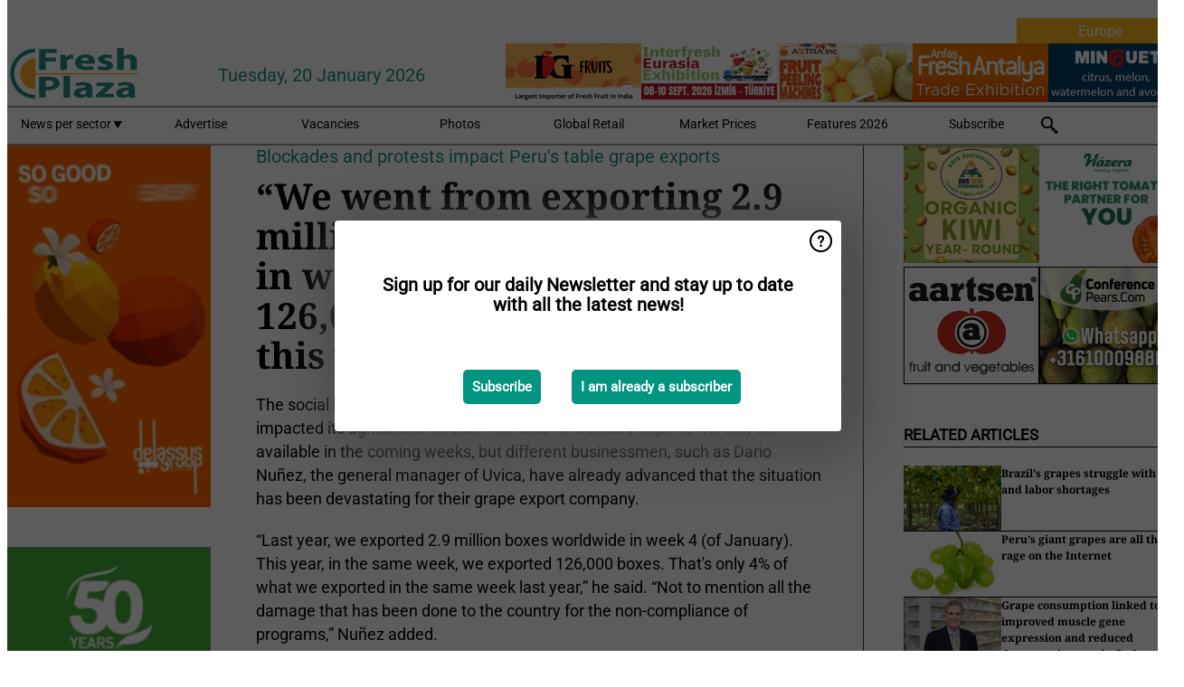

--- FILE ---
content_type: text/html; charset=utf-8
request_url: https://www.freshplaza.com/europe/article/9500676/we-went-from-exporting-2-9-million-boxes-of-table-grapes-in-week-4-of-last-year-to-only-126-000-in-the-same-week-of-this-year/
body_size: 13086
content:

<!DOCTYPE html>
<html lang="en" xmlns:og="http://ogp.me/ns#" xmlns:fb="http://www.facebook.com/2008/fbml">

<head>
    <title>&#x201C;We went from exporting 2.9 million boxes of table grapes in week 4 of last year to only 126,000 in the same week of this year&#x201D;</title>
    <meta name="Description" content="&#x201C;We went from exporting 2.9 million boxes of table grapes in week 4 of last year to only 126,000 in the same week of this year&#x201D;"/>

    
        
<meta charset="utf-8"/>
    <meta name="Analytics" content="UA-16654970-4"/>
    <meta name="Keywords" content="fruit,vegetable,banana,mango,apple,pear,orange,lemon,lime,tangerine,grapefruit,kiwi,kiwifruit,produce,pineapple,grape,potato,nut,job offers,pricewatch"/>
    <meta name="AnalyticsV4" content="G-MSP44EJB7Z"/>
    <meta name="UseNewWebsiteDesign" content="True"/>
<link rel="icon" type="image/svg+xml" href="/dist/img/fp-com/favicon.svg">
<link rel="icon" type="image/png" href="/dist/img/fp-com/favicon.png">
<link rel="stylesheet" media="screen" href="/dist/fp_com.css?v=qUKZfNRfcVIOCbPunINwcZceZ2NVqOXYP7s-58Ee0jY" />
<link rel="stylesheet" media="screen" href="/dist/styles.css?v=UaHHwoGvzSGOQqkkyMIO23DGWg_v0hHe0R67oyKmO68" />
<link rel="stylesheet" media="print" href="/dist/print.css?v=CPGkEhT1Bbxu5cliLRG5hUg28JovFGATsNQ9DcFmp1o" />


    <script async src="https://www.googletagmanager.com/gtag/js?id=G-MSP44EJB7Z"></script>
    <script type="text/javascript">
        window.dataLayer = window.dataLayer || [];

        processUserQueryParams();
        const cookies = getCookies();

        gtag('js', new Date());
        gtag('config', 'G-MSP44EJB7Z', {
            cookie_flags: 'Secure;SameSite=None',
            user_id: cookies['u'],
            user_properties: {
                custom_user_id: cookies['u'],
                sector_id: cookies['s'],

                        user_edition: 'Europe',
                                },

                    edition: 'Europe',
                        });

        function gtag() {
            window.dataLayer.push(arguments);
        }

        function getCookies() {
            return Object.fromEntries(document.cookie.split('; ').map(value => value.split(/=(.*)/s).map(decodeURIComponent)))
        }

        function processUserQueryParams() {
            const userId = parseInt(popQueryParamFromLocation('u'), 10);
            if (userId) setUserParamCookie('u', userId);

            const sectorId = parseInt(popQueryParamFromLocation('s'), 10);
            if (sectorId) setUserParamCookie('s', sectorId);
        }

        function setUserParamCookie(name, value) {
            document.cookie = `${name}=${value}; SameSite=None; Secure; path=/; max-age=604800`;
        }

        function popQueryParamFromLocation(name) {
            const {queryParams, hash} = parseQueryAndHash();

            const queryParam = queryParams.get(name);
            queryParams.delete(name);
            const url = createUrl(window.location.pathname, queryParams, hash);

            window.history.replaceState({}, document.title, url);

            return queryParam;
        }

        function parseQueryAndHash() {
            const sanitizedQueryAndHash = (window.location.search + window.location.hash)
                .replace(/[a-zA-Z]+=###[A-Z]+###/g, '')
                .split('#');

            return {
                queryParams: new URLSearchParams(sanitizedQueryAndHash[0]),
                hash: sanitizedQueryAndHash[1] ? '#' + sanitizedQueryAndHash[1] : ''
            };
        }

        function createUrl(path, queryParams, hash) {
            const queryString = queryParams.toString() ? "?" + queryParams.toString() : "";
            return path + queryString + hash;
        }
    </script>





    <script type="text/javascript">
        !(function (cfg){function e(){cfg.onInit&&cfg.onInit(n)}var x,w,D,t,E,n,C=window,O=document,b=C.location,q="script",I="ingestionendpoint",L="disableExceptionTracking",j="ai.device.";"instrumentationKey"[x="toLowerCase"](),w="crossOrigin",D="POST",t="appInsightsSDK",E=cfg.name||"appInsights",(cfg.name||C[t])&&(C[t]=E),n=C[E]||function(g){var f=!1,m=!1,h={initialize:!0,queue:[],sv:"8",version:2,config:g};function v(e,t){var n={},i="Browser";function a(e){e=""+e;return 1===e.length?"0"+e:e}return n[j+"id"]=i[x](),n[j+"type"]=i,n["ai.operation.name"]=b&&b.pathname||"_unknown_",n["ai.internal.sdkVersion"]="javascript:snippet_"+(h.sv||h.version),{time:(i=new Date).getUTCFullYear()+"-"+a(1+i.getUTCMonth())+"-"+a(i.getUTCDate())+"T"+a(i.getUTCHours())+":"+a(i.getUTCMinutes())+":"+a(i.getUTCSeconds())+"."+(i.getUTCMilliseconds()/1e3).toFixed(3).slice(2,5)+"Z",iKey:e,name:"Microsoft.ApplicationInsights."+e.replace(/-/g,"")+"."+t,sampleRate:100,tags:n,data:{baseData:{ver:2}},ver:undefined,seq:"1",aiDataContract:undefined}}var n,i,t,a,y=-1,T=0,S=["js.monitor.azure.com","js.cdn.applicationinsights.io","js.cdn.monitor.azure.com","js0.cdn.applicationinsights.io","js0.cdn.monitor.azure.com","js2.cdn.applicationinsights.io","js2.cdn.monitor.azure.com","az416426.vo.msecnd.net"],o=g.url||cfg.src,r=function(){return s(o,null)};function s(d,t){if((n=navigator)&&(~(n=(n.userAgent||"").toLowerCase()).indexOf("msie")||~n.indexOf("trident/"))&&~d.indexOf("ai.3")&&(d=d.replace(/(\/)(ai\.3\.)([^\d]*)$/,function(e,t,n){return t+"ai.2"+n})),!1!==cfg.cr)for(var e=0;e<S.length;e++)if(0<d.indexOf(S[e])){y=e;break}var n,i=function(e){var a,t,n,i,o,r,s,c,u,l;h.queue=[],m||(0<=y&&T+1<S.length?(a=(y+T+1)%S.length,p(d.replace(/^(.*\/\/)([\w\.]*)(\/.*)$/,function(e,t,n,i){return t+S[a]+i})),T+=1):(f=m=!0,s=d,!0!==cfg.dle&&(c=(t=function(){var e,t={},n=g.connectionString;if(n)for(var i=n.split(";"),a=0;a<i.length;a++){var o=i[a].split("=");2===o.length&&(t[o[0][x]()]=o[1])}return t[I]||(e=(n=t.endpointsuffix)?t.location:null,t[I]="https://"+(e?e+".":"")+"dc."+(n||"services.visualstudio.com")),t}()).instrumentationkey||g.instrumentationKey||"",t=(t=(t=t[I])&&"/"===t.slice(-1)?t.slice(0,-1):t)?t+"/v2/track":g.endpointUrl,t=g.userOverrideEndpointUrl||t,(n=[]).push((i="SDK LOAD Failure: Failed to load Application Insights SDK script (See stack for details)",o=s,u=t,(l=(r=v(c,"Exception")).data).baseType="ExceptionData",l.baseData.exceptions=[{typeName:"SDKLoadFailed",message:i.replace(/\./g,"-"),hasFullStack:!1,stack:i+"\nSnippet failed to load ["+o+"] -- Telemetry is disabled\nHelp Link: https://go.microsoft.com/fwlink/?linkid=2128109\nHost: "+(b&&b.pathname||"_unknown_")+"\nEndpoint: "+u,parsedStack:[]}],r)),n.push((l=s,i=t,(u=(o=v(c,"Message")).data).baseType="MessageData",(r=u.baseData).message='AI (Internal): 99 message:"'+("SDK LOAD Failure: Failed to load Application Insights SDK script (See stack for details) ("+l+")").replace(/\"/g,"")+'"',r.properties={endpoint:i},o)),s=n,c=t,JSON&&((u=C.fetch)&&!cfg.useXhr?u(c,{method:D,body:JSON.stringify(s),mode:"cors"}):XMLHttpRequest&&((l=new XMLHttpRequest).open(D,c),l.setRequestHeader("Content-type","application/json"),l.send(JSON.stringify(s)))))))},a=function(e,t){m||setTimeout(function(){!t&&h.core||i()},500),f=!1},p=function(e){var n=O.createElement(q),e=(n.src=e,t&&(n.integrity=t),n.setAttribute("data-ai-name",E),cfg[w]);return!e&&""!==e||"undefined"==n[w]||(n[w]=e),n.onload=a,n.onerror=i,n.onreadystatechange=function(e,t){"loaded"!==n.readyState&&"complete"!==n.readyState||a(0,t)},cfg.ld&&cfg.ld<0?O.getElementsByTagName("head")[0].appendChild(n):setTimeout(function(){O.getElementsByTagName(q)[0].parentNode.appendChild(n)},cfg.ld||0),n};p(d)}cfg.sri&&(n=o.match(/^((http[s]?:\/\/.*\/)\w+(\.\d+){1,5})\.(([\w]+\.){0,2}js)$/))&&6===n.length?(d="".concat(n[1],".integrity.json"),i="@".concat(n[4]),l=window.fetch,t=function(e){if(!e.ext||!e.ext[i]||!e.ext[i].file)throw Error("Error Loading JSON response");var t=e.ext[i].integrity||null;s(o=n[2]+e.ext[i].file,t)},l&&!cfg.useXhr?l(d,{method:"GET",mode:"cors"}).then(function(e){return e.json()["catch"](function(){return{}})}).then(t)["catch"](r):XMLHttpRequest&&((a=new XMLHttpRequest).open("GET",d),a.onreadystatechange=function(){if(a.readyState===XMLHttpRequest.DONE)if(200===a.status)try{t(JSON.parse(a.responseText))}catch(e){r()}else r()},a.send())):o&&r();try{h.cookie=O.cookie}catch(k){}function e(e){for(;e.length;)!function(t){h[t]=function(){var e=arguments;f||h.queue.push(function(){h[t].apply(h,e)})}}(e.pop())}var c,u,l="track",d="TrackPage",p="TrackEvent",l=(e([l+"Event",l+"PageView",l+"Exception",l+"Trace",l+"DependencyData",l+"Metric",l+"PageViewPerformance","start"+d,"stop"+d,"start"+p,"stop"+p,"addTelemetryInitializer","setAuthenticatedUserContext","clearAuthenticatedUserContext","flush"]),h.SeverityLevel={Verbose:0,Information:1,Warning:2,Error:3,Critical:4},(g.extensionConfig||{}).ApplicationInsightsAnalytics||{});return!0!==g[L]&&!0!==l[L]&&(e(["_"+(c="onerror")]),u=C[c],C[c]=function(e,t,n,i,a){var o=u&&u(e,t,n,i,a);return!0!==o&&h["_"+c]({message:e,url:t,lineNumber:n,columnNumber:i,error:a,evt:C.event}),o},g.autoExceptionInstrumented=!0),h}(cfg.cfg),(C[E]=n).queue&&0===n.queue.length?(n.queue.push(e),n.trackPageView({})):e();})({
            src: "https://js.monitor.azure.com/scripts/b/ai.3.gbl.min.js",
            crossOrigin: "anonymous", 
            cfg: { 
                connectionString: "InstrumentationKey=ead8f278-3e59-48fa-8465-6896114d0cbc;IngestionEndpoint=https://westeurope-1.in.applicationinsights.azure.com/;LiveEndpoint=https://westeurope.livediagnostics.monitor.azure.com/"
            }
        });
    </script>


    <meta name="shareaholic:site_id" content="f1bf32bb843e9d4226c5ca673c62ff39"/>
    <meta name="shareaholic:app_id" content="33123540"/>
    <script async src="https://cdn.shareaholic.net/assets/pub/shareaholic.js"></script>

<script defer src="//www.google.com/recaptcha/api.js?render=explicit"></script>
<script async src="//platform.twitter.com/widgets.js" charset="utf-8"></script>

<script defer type="text/javascript" src="/dist/app.js?v=npewq5fMFsTQ4VUtsXWitQZgSKeDKuf-IEZkRC3_nkc"></script>
    

    
    
<link rel="canonical" href="https://www.freshplaza.com/latin-america/article/9500676/we-went-from-exporting-2-9-million-boxes-of-table-grapes-in-week-4-of-last-year-to-only-126-000-in-the-same-week-of-this-year/">

<!-- For Facebook -->
<meta property="og:title" content="&#x201C;We went from exporting 2.9 million boxes of table grapes in week 4 of last year to only 126,000 in the same week of this year&#x201D;"/>
<meta property="og:description" content="The social instability, blockades, and mobilizations in Peru have greatly impacted its agricultural sector. The data for January exports will only be available in the coming weeks, but&#x2026;"/>
<meta property="og:type" content="article"/>
<meta property="og:url" content="https://www.freshplaza.com/latin-america/article/9500676/we-went-from-exporting-2-9-million-boxes-of-table-grapes-in-week-4-of-last-year-to-only-126-000-in-the-same-week-of-this-year/"/>

<!-- For Twitter -->
<meta name="twitter:card" content="summary"/>
<meta name="twitter:title" content="&#x201C;We went from exporting 2.9 million boxes of table grapes in week 4 of last year to only 126,000 in the same week of this year&#x201D;"/>
<meta name="twitter:description" content="The social instability, blockades, and mobilizations in Peru have greatly impacted its agricultural sector. The data for January exports will only be available in the coming weeks, but&#x2026;"/>


</head>

<body class="article-page">

    
<style>
.popupContent > p {
    padding-bottom:50px;
    font-size:20px;
    font-weight:bold;
    line-height:110%;
}

.popupContent > a {
    padding:10px;
    margin-left:30px;
    font-size: 15px;
}

.button {
    background: #009481;
    padding: 15px;
    text-align: center;
    border-radius: 5px;
    color: white;
    font-weight: bold;
}

.grey_background{
    background:rgba(0,0,0,.4);
    cursor:pointer;
    display:none;
    height:100%;
    position:fixed;
    text-align:center;
    top:0;
    width:100%;
    z-index:10000;
}
.grey_background .helper{
    display:inline-block;
    height:100%;
    vertical-align:middle;
}
.grey_background > div {
    background-color: #fff;
    box-shadow: 10px 10px 60px #555;
    display: inline-block;
    height: auto;
    max-width: 560px;
    min-height: 150px;
    vertical-align: middle;
    width: 60%;
    position: relative;
    border-radius: 4px;
    padding: 40px 5%;
}
.popupCloseButton {
    border-radius: 30px;
    cursor: pointer;
    display: inline-block;
    font-family: arial;
    font-weight: bold;
    position: absolute;
    top: 0px;
    right: 0px;
    font-size: 20px;
    line-height: 30px;
    width: 30px;
    height: 30px;
    text-align: center;
}
.popupCloseButton:hover {
    background-color: #ccc;
}
</style>

<div class="grey_background">
    <span class="helper"></span>
    <div style="padding:0;">
	<img width="25" class="popup-info icss icss-question" src="https://agfstorage.blob.core.windows.net/misc/question-icon-smaller.png" style="float:right;width:25px;padding:10px">
	<div class="popupContent" style="padding:40px;">
        <p>Sign up for our daily Newsletter and stay up to date with all the latest news!</p>
        <a class="yes_subscribe button" href="/subscribe/">Subscribe</a>
        <a class="yes_subscribe button">I am already a subscriber</a>
		<p class="popup-info-text" style="display:none;font-size:13px;color:red;padding:20px 0 0 0;">You are receiving this pop-up because this is the first time you are visiting our site. If you keep getting this message, please enable cookies in your browser.</p>
    </div>
	</div>
</div>

        <div class="ad_block_warning">
    <span class="helper"></span>
	<div class="ad_block_container">
		<div class="ad_block_content">
			<p>You are using software which is blocking our advertisements (adblocker).</p>
<p>As we provide the news for free, we are relying on revenues from our banners. So please disable your adblocker and reload the page to continue using this site.<br>Thanks!</p>
			<p>
				<a class="gelink" href="https://www.softwarehow.com/disable-adblock/">Click here for a guide on disabling your adblocker.</a>
			</p>
	    </div>
	</div>
</div>

    <div class="grey_background">
    <span class="helper"></span>
    <div style="padding:0;">
        <img width="25" class="popup-info icss icss-question" src="/dist/img/question-icon-smaller.png" style="float:right;width:25px;padding:10px" alt=""/>
        <div class="popupContent" style="padding:40px;">
            <p>Sign up for our daily Newsletter and stay up to date with all the latest news!</p>
            <a class="yes_subscribe button" href="/subscribe/">Subscribe</a>
            <a class="yes_subscribe button">I am already a subscriber</a>
            <p class="popup-info-text" style="display:none;font-size:13px;color:red;padding:20px 0 0 0;">You are receiving this pop-up because this is the first time you are visiting our site. If you keep getting this message, please enable cookies in your browser.</p>
        </div>
    </div>
</div>


<div class="container">
    
        
<header class="site-header">
    <input type="hidden" id="block-ad-blockers" value="True"/>

        <div class="edition-selector">
            <nav class="EU">
                <span> Europe </span>
                <ul>
                        <li >
                            <a href="/edition/set/6/">Africa</a>
                        </li>
                        <li >
                            <a href="/edition/set/4/">Asia</a>
                        </li>
                        <li >
                            <a href="/edition/set/3/">Europe</a>
                        </li>
                        <li >
                            <a href="/edition/set/2/">Latin America</a>
                        </li>
                        <li >
                            <a href="/edition/set/1/">North America</a>
                        </li>
                        <li >
                            <a href="/edition/set/5/">Oceania</a>
                        </li>
                </ul>
            </nav>
        </div>

    <section class="logo-row">
        <a class="logo" href="/europe/">
            <img src="/dist/img/fp-com/logo.svg" alt=""/>
        </a>

        <time class="date" data-date="2026-01-20T17:24:09">
            Tuesday, 20 January 2026
        </time>

        
    <aside class="banners cycle cycle5" data-cycle-delay="10000">
        <ul>
                <li>
                    
<a class="banner" href="/europe/click/62748/?utm_medium=website" rel="nofollow noopener" target="_blank">
    <img alt="" src="https://www.freshplaza.com/remote/https/agfstorage.blob.core.windows.net/banners/1341/IGFP24.gif?preset=HeaderBannerSmall" srcset="https://www.freshplaza.com/remote/https/agfstorage.blob.core.windows.net/banners/1341/IGFP24.gif?preset=HeaderBannerSmall 150w,https://www.freshplaza.com/remote/https/agfstorage.blob.core.windows.net/banners/1341/IGFP24.gif?preset=HeaderBannerMedium 225w,https://www.freshplaza.com/remote/https/agfstorage.blob.core.windows.net/banners/1341/IGFP24.gif?preset=HeaderBannerBig 300w" sizes="150px" />
</a>
                </li>
                <li>
                    
<a class="banner" href="/europe/click/68967/?utm_medium=website" rel="nofollow noopener" target="_blank">
    <img alt="" src="https://www.freshplaza.com/remote/https/agfstorage.blob.core.windows.net/banners/1703/InterFresh26New.gif?preset=HeaderBannerSmall" srcset="https://www.freshplaza.com/remote/https/agfstorage.blob.core.windows.net/banners/1703/InterFresh26New.gif?preset=HeaderBannerSmall 150w,https://www.freshplaza.com/remote/https/agfstorage.blob.core.windows.net/banners/1703/InterFresh26New.gif?preset=HeaderBannerMedium 225w,https://www.freshplaza.com/remote/https/agfstorage.blob.core.windows.net/banners/1703/InterFresh26New.gif?preset=HeaderBannerBig 300w" sizes="150px" />
</a>
                </li>
                <li>
                    
<a class="banner" href="/europe/click/66472/?utm_medium=website" rel="nofollow noopener" target="_blank">
    <img alt="" src="https://www.freshplaza.com/remote/https/agfstorage.blob.core.windows.net/banners/10648/Sigma25.gif?preset=HeaderBannerSmall" srcset="https://www.freshplaza.com/remote/https/agfstorage.blob.core.windows.net/banners/10648/Sigma25.gif?preset=HeaderBannerSmall 150w,https://www.freshplaza.com/remote/https/agfstorage.blob.core.windows.net/banners/10648/Sigma25.gif?preset=HeaderBannerMedium 225w,https://www.freshplaza.com/remote/https/agfstorage.blob.core.windows.net/banners/10648/Sigma25.gif?preset=HeaderBannerBig 300w" sizes="150px" />
</a>
                </li>
                <li>
                    
<a class="banner" href="/europe/click/66986/?utm_medium=website" rel="nofollow noopener" target="_blank">
    <img alt="" src="https://www.freshplaza.com/remote/https/agfstorage.blob.core.windows.net/banners/10683/Minguet_Eng.gif?preset=HeaderBannerSmall" srcset="https://www.freshplaza.com/remote/https/agfstorage.blob.core.windows.net/banners/10683/Minguet_Eng.gif?preset=HeaderBannerSmall 150w,https://www.freshplaza.com/remote/https/agfstorage.blob.core.windows.net/banners/10683/Minguet_Eng.gif?preset=HeaderBannerMedium 225w,https://www.freshplaza.com/remote/https/agfstorage.blob.core.windows.net/banners/10683/Minguet_Eng.gif?preset=HeaderBannerBig 300w" sizes="150px" />
</a>
                </li>
                <li>
                    
<a class="banner" href="/europe/click/68952/?utm_medium=website" rel="nofollow noopener" target="_blank">
    <img alt="" src="https://www.freshplaza.com/remote/https/agfstorage.blob.core.windows.net/banners/10397/Anfas26new.gif?preset=HeaderBannerSmall" srcset="https://www.freshplaza.com/remote/https/agfstorage.blob.core.windows.net/banners/10397/Anfas26new.gif?preset=HeaderBannerSmall 150w,https://www.freshplaza.com/remote/https/agfstorage.blob.core.windows.net/banners/10397/Anfas26new.gif?preset=HeaderBannerMedium 225w,https://www.freshplaza.com/remote/https/agfstorage.blob.core.windows.net/banners/10397/Anfas26new.gif?preset=HeaderBannerBig 300w" sizes="150px" />
</a>
                </li>
                <li>
                    
<a class="banner" href="/europe/click/68219/?utm_medium=website" rel="nofollow noopener" target="_blank">
    <img alt="" src="https://www.freshplaza.com/remote/https/agfstorage.blob.core.windows.net/banners/7494/Astra.gif?preset=HeaderBannerSmall" srcset="https://www.freshplaza.com/remote/https/agfstorage.blob.core.windows.net/banners/7494/Astra.gif?preset=HeaderBannerSmall 150w,https://www.freshplaza.com/remote/https/agfstorage.blob.core.windows.net/banners/7494/Astra.gif?preset=HeaderBannerMedium 225w,https://www.freshplaza.com/remote/https/agfstorage.blob.core.windows.net/banners/7494/Astra.gif?preset=HeaderBannerBig 300w" sizes="150px" />
</a>
                </li>
        </ul>

    </aside>

    </section>


    <nav class="main-navbar">
        <ul>
                    <li>
                        <a href="/">
                            News per sector <i class="icss-triangle small rot180"></i>
                        </a>
                        <div class="dropdown">
                            <h2>Sectors</h2>
                            <ul>
                                    <li>
                                        <a href="/europe/sector/233/agenda/">Agenda</a>
                                    </li>
                                    <li>
                                        <a href="/europe/sector/220/bananas/">Bananas</a>
                                    </li>
                                    <li>
                                        <a href="/europe/sector/234/citrus/">Citrus</a>
                                    </li>
                                    <li>
                                        <a href="/europe/sector/249/climate/">Climate</a>
                                    </li>
                                    <li>
                                        <a href="/europe/sector/223/company-news/">Company news</a>
                                    </li>
                                    <li>
                                        <a href="/europe/sector/241/cooling/">Cooling</a>
                                    </li>
                                    <li>
                                        <a href="/europe/sector/222/exotic-tropical-fruit-vegetables/">Exotic/Tropical fruit &amp; vegetables</a>
                                    </li>
                                    <li>
                                        <a href="/europe/sector/242/food-safety/">Food safety</a>
                                    </li>
                                    <li>
                                        <a href="/europe/sector/231/fruit/">Fruit</a>
                                    </li>
                                    <li>
                                        <a href="/europe/sector/209/fruit-grapes/">Fruit (grapes)</a>
                                    </li>
                                    <li>
                                        <a href="/europe/sector/210/fruit-melons/">Fruit (melons)</a>
                                    </li>
                                    <li>
                                        <a href="/europe/sector/211/fruit-soft/">Fruit (soft)</a>
                                    </li>
                                    <li>
                                        <a href="/europe/sector/212/fruit-stone/">Fruit (stone)</a>
                                    </li>
                                    <li>
                                        <a href="/europe/sector/213/fruit-top/">Fruit (top)</a>
                                    </li>
                                    <li>
                                        <a href="/europe/sector/227/general-fresh-produce/">General fresh produce</a>
                                    </li>
                                    <li>
                                        <a href="/europe/sector/112/global-focus-bananas/">Global Focus Bananas</a>
                                    </li>
                                    <li>
                                        <a href="/europe/sector/248/global-market/">Global Market</a>
                                    </li>
                                    <li>
                                        <a href="/europe/sector/224/greenhouse/">Greenhouse</a>
                                    </li>
                                    <li>
                                        <a href="/europe/sector/237/health/">Health</a>
                                    </li>
                                    <li>
                                        <a href="/europe/sector/232/herbs/">Herbs</a>
                                    </li>
                                    <li>
                                        <a href="/europe/sector/239/innovations/">Innovations</a>
                                    </li>
                                    <li>
                                        <a href="/europe/sector/238/it/">IT</a>
                                    </li>
                                    <li>
                                        <a href="/europe/sector/225/logistics/">Logistics</a>
                                    </li>
                                    <li>
                                        <a href="/europe/sector/226/machinery/">Machinery</a>
                                    </li>
                                    <li>
                                        <a href="/europe/sector/228/management/">Management</a>
                                    </li>
                                    <li>
                                        <a href="/europe/sector/216/message/">Message</a>
                                    </li>
                                    <li>
                                        <a href="/europe/sector/230/miscellaneous/">Miscellaneous</a>
                                    </li>
                                    <li>
                                        <a href="/europe/sector/243/nuts-and-dried-fruits/">Nuts and dried fruits</a>
                                    </li>
                                    <li>
                                        <a href="/europe/sector/236/organic/">Organic</a>
                                    </li>
                                    <li>
                                        <a href="/europe/sector/244/packaging-and-labelling/">Packaging and Labelling</a>
                                    </li>
                                    <li>
                                        <a href="/europe/sector/2017/peru/">Peru</a>
                                    </li>
                                    <li>
                                        <a href="/europe/sector/221/potatoes-and-onions/">Potatoes and Onions</a>
                                    </li>
                                    <li>
                                        <a href="/europe/sector/240/processed-fruit-and-vegetables/">Processed fruit and vegetables</a>
                                    </li>
                                    <li>
                                        <a href="/europe/sector/247/retail/">Retail</a>
                                    </li>
                                    <li>
                                        <a href="/europe/sector/2037/rwanda/">Rwanda</a>
                                    </li>
                                    <li>
                                        <a href="/europe/sector/157/special-fruit-logistica/">Special Fruit Logistica</a>
                                    </li>
                                    <li>
                                        <a href="/europe/sector/1946/trade-war/">Trade War</a>
                                    </li>
                                    <li>
                                        <a href="/europe/sector/219/vegetables/">Vegetables</a>
                                    </li>
                            </ul>
                        </div>
                    </li>
                    <li>
                        <a href="/europe/content/advertise/">Advertise</a>
                    </li>
                    <li>
                        <a href="/europe/vacancies/">Vacancies</a>
                    </li>
                    <li>
                        <a href="/europe/photos/">Photos</a>
                    </li>
                    <li>
                        <a href="/europe/content/retailers/">Global Retail</a>
                    </li>
                    <li>
                        <a href="/europe/content/market-prices/">Market Prices</a>
                    </li>
                    <li>
                        <a href="/europe/content/specials/">Features 2026</a>
                    </li>
                    <li>
                        <a href="/europe/subscribe/">Subscribe</a>
                    </li>
            <li>
                <a href="/archive/">
                    <i class="icss-search"></i>
                </a>
            </li>
        </ul>
    </nav>
</header>
    

    <div class="row">
            <aside class="left-sidebar">
                
                
                    
        
<a class="banner" href="/europe/click/69096/?utm_medium=website" rel="nofollow noopener" target="_blank">
    <img alt="" src="https://www.freshplaza.com/remote/https/agfstorage.blob.core.windows.net/banners/1298/DelassusNewest26.gif?preset=SidebarLeftBannerSmall" srcset="https://www.freshplaza.com/remote/https/agfstorage.blob.core.windows.net/banners/1298/DelassusNewest26.gif?preset=SidebarLeftBannerSmall 225w,https://www.freshplaza.com/remote/https/agfstorage.blob.core.windows.net/banners/1298/DelassusNewest26.gif?preset=SidebarLeftBannerMedium 338w,https://www.freshplaza.com/remote/https/agfstorage.blob.core.windows.net/banners/1298/DelassusNewest26.gif?preset=SidebarLeftBannerBig 450w" sizes="225px" />
</a>
        
<a class="banner" href="/europe/click/61515/?utm_medium=website" rel="nofollow noopener" target="_blank">
    <img alt="" src="https://www.freshplaza.com/remote/https/agfstorage.blob.core.windows.net/banners/10179/planasa_eng.gif?preset=SidebarLeftBannerSmall" srcset="https://www.freshplaza.com/remote/https/agfstorage.blob.core.windows.net/banners/10179/planasa_eng.gif?preset=SidebarLeftBannerSmall 225w,https://www.freshplaza.com/remote/https/agfstorage.blob.core.windows.net/banners/10179/planasa_eng.gif?preset=SidebarLeftBannerMedium 338w,https://www.freshplaza.com/remote/https/agfstorage.blob.core.windows.net/banners/10179/planasa_eng.gif?preset=SidebarLeftBannerBig 450w" sizes="225px" />
</a>
        
<a class="banner" href="/europe/click/66646/?utm_medium=website" rel="nofollow noopener" target="_blank">
    <img alt="" src="" srcset="" sizes="225px" />
</a>
        
<a class="banner" href="/europe/click/59155/?utm_medium=website" rel="nofollow noopener" target="_blank">
    <img alt="" src="https://www.freshplaza.com/remote/https/agfstorage.blob.core.windows.net/banners/1387/NadorcottFP.gif?preset=SidebarLeftBannerSmall" srcset="https://www.freshplaza.com/remote/https/agfstorage.blob.core.windows.net/banners/1387/NadorcottFP.gif?preset=SidebarLeftBannerSmall 225w,https://www.freshplaza.com/remote/https/agfstorage.blob.core.windows.net/banners/1387/NadorcottFP.gif?preset=SidebarLeftBannerMedium 338w,https://www.freshplaza.com/remote/https/agfstorage.blob.core.windows.net/banners/1387/NadorcottFP.gif?preset=SidebarLeftBannerBig 450w" sizes="225px" />
</a>
        
<a class="banner" href="/europe/click/67786/?utm_medium=website" rel="nofollow noopener" target="_blank">
    <img alt="" src="https://www.freshplaza.com/remote/https/agfstorage.blob.core.windows.net/banners/10301/NCPDec25.gif?preset=SidebarLeftBannerSmall" srcset="https://www.freshplaza.com/remote/https/agfstorage.blob.core.windows.net/banners/10301/NCPDec25.gif?preset=SidebarLeftBannerSmall 225w,https://www.freshplaza.com/remote/https/agfstorage.blob.core.windows.net/banners/10301/NCPDec25.gif?preset=SidebarLeftBannerMedium 338w,https://www.freshplaza.com/remote/https/agfstorage.blob.core.windows.net/banners/10301/NCPDec25.gif?preset=SidebarLeftBannerBig 450w" sizes="225px" />
</a>
        
    
<section>
    <h2>Announcements</h2>
    <ul>
            <li>
                <a href="/europe/subscribe/">Click here to receive this news directly in your inbox</a>
            </li>
        <li>
                <a href="https://www.facebook.com/pages/Freshplaza/714029218725218" target="_blank">
                    <img alt="Facebook" src="/dist/img/facebook.png">
                </a>
                <a href="https://www.twitter.com/FreshPlaza_com" target="_blank">
                    <img alt="Twitter" src="/dist/img/twitter.png">
                </a>
                <a href="https://www.linkedin.com/company/freshplaza/" target="_blank">
                    <img alt="LinkedIn" src="/dist/img/linkedin.png">
                </a>
                <a href="https://www.instagram.com/freshplaza/" target="_blank">
                    <img alt="Instagram" src="/dist/img/instagram.png">
                </a>
                <a href="https://www.freshplaza.com/europe/rss.xml/" target="_blank">
                    <img alt="Rss" src="/dist/img/rss.png">
                </a>
        </li>
    </ul>
</section>

        
    
<section>
    <h2>Download Our App</h2>

    <ul>
        <li>
            <a href="https://play.google.com/store/apps/details?id=com.freshpublishers" target="_blank">
                <img alt="Download FreshPublishers on Google Play" class="app-download"
                     src="https://agfstorage.blob.core.windows.net/misc/App/EN/android.svg">
            </a>
        </li>
        <li>
            <a href="https://apps.apple.com/app/freshpublishers-com/id6743702508" target="_blank">
                <img alt="Download FreshPublishers on the App Store" class="app-download"
                     src="https://agfstorage.blob.core.windows.net/misc/App/EN/ios.svg">
            </a>
        </li>
    </ul>
</section>

        
    

    <section>
        <h2>
            Job Board
            <a href="/europe/Vacancies">&#x2192; See More</a>
        </h2>

        <ul>
                <li>
                        <a href="/europe/vacancy/14289/sales-manager-europe-division-focus-on-eastern-european-countries/">Sales Manager (Europe Division &#x2013; Focus on Eastern European countries)</a>
                </li>
                <li>
                        <a href="/europe/vacancy/14288/sales-manager-europe-division-focus-on-the-scandinavian-markets/">Sales Manager (Europe Division &#x2013; Focus on the Scandinavian Markets)</a>
                </li>
                <li>
                        <a href="/europe/vacancy/14263/trader-fruits/">Trader Fruits</a>
                </li>
                <li>
                        <a href="/europe/vacancy/14261/lead-horticulturalist-jordan-station-on-fulltime/">Lead Horticulturalist Jordan Station, ON, Fulltime</a>
                </li>
                <li>
                        <a href="/europe/vacancy/14251/kiwi-trader/">KIWI trader</a>
                </li>
                <li>
                        <a href="/europe/vacancy/14240/rose-cultivation-specialist/">Rose Cultivation Specialist</a>
                </li>
                <li>
                        <a href="/europe/vacancy/14239/operations-manager/">Operations Manager</a>
                </li>
        </ul>
    </section>


        
    <div data-ajax-widget-url="/widget/top/1016/"></div>

        
    <div data-ajax-widget-url="/widget/top/1015/"></div>

        
    <div data-ajax-widget-url="/widget/rates/1014/"></div>

        
<section>
    <h2>Funny</h2>
    <a href="/europe/article/9801853/easy-solutions/">Easy solutions</a>
</section>

                
            </aside>
        


<main class="content" itemscope itemtype="http://schema.org/Article">

    


    <article class="full-article">
        <meta itemscope itemprop="mainEntityOfPage" itemType="https://schema.org/WebPage"
              itemid="article/9500676/we-went-from-exporting-2-9-million-boxes-of-table-grapes-in-week-4-of-last-year-to-only-126-000-in-the-same-week-of-this-year"/>
        <meta itemprop="dateModified" content="2023-02-06T13:56:00.0000000"/>
        <meta itemprop="isFamilyFriendly" content="True"/>
        <link rel="canonical" href="https://www.freshplaza.com/latin-america/article/9500676/we-went-from-exporting-2-9-million-boxes-of-table-grapes-in-week-4-of-last-year-to-only-126-000-in-the-same-week-of-this-year/"/>

        <header>
                <div class="sub-title" itemprop="alternativeHeadline">Blockades and protests impact Peru&#x27;s table grape exports</div>
            <h1 itemprop="name headline">&#x201C;We went from exporting 2.9 million boxes of table grapes in week 4 of last year to only 126,000 in the same week of this year&#x201D;</h1>
        </header>


        <main itemprop="articleBody">
            <p>The social instability, blockades, and mobilizations in Peru have greatly impacted its agricultural sector. The data for January exports will only be available in the coming weeks, but different businessmen, such as Dario Nuñez, the general manager of Uvica, have already advanced that the situation has been devastating for their grape export company.</p>
<p>“Last year, we exported 2.9 million boxes worldwide in week 4 (of January). This year, in the same week, we exported 126,000 boxes. That's only 4% of what we exported in the same week last year,” he said. “Not to mention all the damage that has been done to the country for the non-compliance of programs,” Nuñez added.</p>
<p>The impossibility of making shipments has prevented the grapes from reaching destinations in the United States and Europe, including Mercadona (Spain). This has generated concern in the sector as customers could decide to change suppliers. Thus, he said, Peru would no longer be the leading global supplier of table grapes.</p>
<p>“This is a business of trust, of compliance. If this is the third time we don't comply with our orders, the final buyer, which could be a supermarket chain anywhere in the world, will look to other countries,” he said.</p>
<p>The protests and blockades are also having an important social impact. January is one of the most important months of the grape harvest and the protests and blockades have endangered the source of income of thousands of workers.</p>
<p>“We were working with 1,700 people on the farm, but in general there is talk that there may be between 100,000 and 110,000 workers dedicated to grapes,” Nuñez stated.</p>
<p>“We are not talking about a one-day issue, the fields have been paralyzed for more than 20 days. Farmers can't enter their farms to work. And this is the season of the year when they receive the best income. In ICA alone there are about 80,000 people who today will not have the additional income they have in the rest of the year,” added Alfonso Bustamante Canny, a businessman from Cerro Prieto.</p>
<p>&nbsp;</p>
<p>Source:&nbsp;<a href="https://agraria.pe/noticias/temen-que-uva-de-mesa-peruana-pierda-liderazgo-mundial-30703" target="_blank" rel="noopener">agraria.pe</a>&nbsp;</p>
        </main>

        <footer>

            Publication date:
            <time datetime="2023-02-06T13:56:00.0000000" itemprop="datePublished">
                Mon 6 Feb 2023
            </time>
            <br>


            <div itemprop="publisher" itemscope itemtype="https://schema.org/Organization">
                <meta itemprop="name" content="FreshPlaza.com"/>
                <div itemprop="logo" itemscope itemtype="https://schema.org/ImageObject">
                    <meta itemprop="url" content="/dist/img/fp-com/logo.svg"/>
                </div>
            </div>
        </footer>

        
    <aside class="banners cycle cycle1" data-cycle-delay="15000">
        <ul>
                <li>
                    
<a class="banner" href="/europe/click/48653/?utm_medium=website" rel="nofollow noopener" target="_blank">
    <img alt="" src="https://www.freshplaza.com/remote/https/agfstorage.blob.core.windows.net/banners/1946/Sett25ARANCEicomt100.gif?preset=ContentBannerSmall" srcset="https://www.freshplaza.com/remote/https/agfstorage.blob.core.windows.net/banners/1946/Sett25ARANCEicomt100.gif?preset=ContentBannerSmall 625w,https://www.freshplaza.com/remote/https/agfstorage.blob.core.windows.net/banners/1946/Sett25ARANCEicomt100.gif?preset=ContentBannerMedium 938w,https://www.freshplaza.com/remote/https/agfstorage.blob.core.windows.net/banners/1946/Sett25ARANCEicomt100.gif?preset=ContentBannerBig 1250w" sizes="625px" />
</a>
                </li>
                <li>
                    
<a class="banner" href="/europe/click/66097/?utm_medium=website" rel="nofollow noopener" target="_blank">
    <img alt="" src="https://www.freshplaza.com/remote/https/agfstorage.blob.core.windows.net/banners/10604/TOM_NOV_25.gif?preset=ContentBannerSmall" srcset="https://www.freshplaza.com/remote/https/agfstorage.blob.core.windows.net/banners/10604/TOM_NOV_25.gif?preset=ContentBannerSmall 625w,https://www.freshplaza.com/remote/https/agfstorage.blob.core.windows.net/banners/10604/TOM_NOV_25.gif?preset=ContentBannerMedium 938w,https://www.freshplaza.com/remote/https/agfstorage.blob.core.windows.net/banners/10604/TOM_NOV_25.gif?preset=ContentBannerBig 1250w" sizes="625px" />
</a>
                </li>
        </ul>

    </aside>


        
    <div class="shareaholic-canvas" data-app="share_buttons" data-app-id="33123540"></div>

    </article>

        

<div class="related-articles-below-article">
    <h2>Related Articles
        <a href="/europe/sector/118/global-focus-grapes">&#x2192; See More</a>
    </h2>

    <ul class="list">
            
<li>
    <a href="/europe/article/9709534/brazil-s-grapes-struggle-with-rain-and-labor-shortages/" draggable="false">
        <article>
                <img alt="" src="https://www.freshplaza.com/remote/https/agfstorage.blob.core.windows.net/misc/FP_es/2025/02/27/indexDSC01512.JPG?preset=SidebarArticleSmall" srcset="https://www.freshplaza.com/remote/https/agfstorage.blob.core.windows.net/misc/FP_es/2025/02/27/indexDSC01512.JPG?preset=SidebarArticleSmall 108w,https://www.freshplaza.com/remote/https/agfstorage.blob.core.windows.net/misc/FP_es/2025/02/27/indexDSC01512.JPG?preset=SidebarArticleMedium 216w,https://www.freshplaza.com/remote/https/agfstorage.blob.core.windows.net/misc/FP_es/2025/02/27/indexDSC01512.JPG?preset=SidebarArticleBig 324w" sizes="108px" />
            <h3>Brazil&#x27;s grapes struggle with rain and labor shortages</h3>
        </article>
    </a>
</li>
            
<li>
    <a href="/europe/article/9708071/peru-s-giant-grapes-are-all-the-rage-on-the-internet/" draggable="false">
        <article>
                <img alt="" src="https://www.freshplaza.com/remote/https/agfstorage.blob.core.windows.net/misc/StockPhotos/Grapes/Grapes_FP_img_0094.jpg?preset=SidebarArticleSmall" srcset="https://www.freshplaza.com/remote/https/agfstorage.blob.core.windows.net/misc/StockPhotos/Grapes/Grapes_FP_img_0094.jpg?preset=SidebarArticleSmall 108w,https://www.freshplaza.com/remote/https/agfstorage.blob.core.windows.net/misc/StockPhotos/Grapes/Grapes_FP_img_0094.jpg?preset=SidebarArticleMedium 216w,https://www.freshplaza.com/remote/https/agfstorage.blob.core.windows.net/misc/StockPhotos/Grapes/Grapes_FP_img_0094.jpg?preset=SidebarArticleBig 324w" sizes="108px" />
            <h3>Peru&#x27;s giant grapes are all the rage on the Internet</h3>
        </article>
    </a>
</li>
            
<li>
    <a href="/europe/article/9707305/grape-consumption-linked-to-improved-muscle-gene-expression-and-reduced-degeneration-study-finds/" draggable="false">
        <article>
                <img alt="" src="https://www.freshplaza.com/remote/https/agfstorage.blob.core.windows.net/misc/FP_com/2025/02/21/21-10.jpg?preset=SidebarArticleSmall" srcset="https://www.freshplaza.com/remote/https/agfstorage.blob.core.windows.net/misc/FP_com/2025/02/21/21-10.jpg?preset=SidebarArticleSmall 108w,https://www.freshplaza.com/remote/https/agfstorage.blob.core.windows.net/misc/FP_com/2025/02/21/21-10.jpg?preset=SidebarArticleMedium 216w,https://www.freshplaza.com/remote/https/agfstorage.blob.core.windows.net/misc/FP_com/2025/02/21/21-10.jpg?preset=SidebarArticleBig 324w" sizes="108px" />
            <h3>Grape consumption linked to improved muscle gene expression and reduced degeneration, study finds</h3>
        </article>
    </a>
</li>
            
<li>
    <a href="/europe/article/9705877/the-new-inia-g-4-grape-seeks-to-lead-varietal-change-in-chile/" draggable="false">
        <article>
                <img alt="" src="https://www.freshplaza.com/remote/https/agfstorage.blob.core.windows.net/misc/StockPhotos/Grapes/Grapes_FP_img_0109.jpg?preset=SidebarArticleSmall" srcset="https://www.freshplaza.com/remote/https/agfstorage.blob.core.windows.net/misc/StockPhotos/Grapes/Grapes_FP_img_0109.jpg?preset=SidebarArticleSmall 108w,https://www.freshplaza.com/remote/https/agfstorage.blob.core.windows.net/misc/StockPhotos/Grapes/Grapes_FP_img_0109.jpg?preset=SidebarArticleMedium 216w,https://www.freshplaza.com/remote/https/agfstorage.blob.core.windows.net/misc/StockPhotos/Grapes/Grapes_FP_img_0109.jpg?preset=SidebarArticleBig 324w" sizes="108px" />
            <h3>The new INIA G-4 grape seeks to lead varietal change in Chile</h3>
        </article>
    </a>
</li>
            
<li>
    <a href="/europe/article/9705731/south-african-table-grape-exports-increase-by-4-up-to-week-6-of-2025/" draggable="false">
        <article>
                <img alt="" src="https://www.freshplaza.com/remote/https/agfstorage.blob.core.windows.net/misc/FP_com/2025/01/17/17-31.jpg?preset=SidebarArticleSmall" srcset="https://www.freshplaza.com/remote/https/agfstorage.blob.core.windows.net/misc/FP_com/2025/01/17/17-31.jpg?preset=SidebarArticleSmall 108w,https://www.freshplaza.com/remote/https/agfstorage.blob.core.windows.net/misc/FP_com/2025/01/17/17-31.jpg?preset=SidebarArticleMedium 216w,https://www.freshplaza.com/remote/https/agfstorage.blob.core.windows.net/misc/FP_com/2025/01/17/17-31.jpg?preset=SidebarArticleBig 324w" sizes="108px" />
            <h3>South African table grape exports increase by 4% up to week 6 of 2025</h3>
        </article>
    </a>
</li>
            
<li>
    <a href="/europe/article/9704848/south-african-grapes-reaching-the-market-much-faster-than-last-year/" draggable="false">
        <article>
                <img alt="" src="https://www.freshplaza.com/remote/https/agfstorage.blob.core.windows.net/misc/AGF_nl/2025/02/13/eddy.JPG?preset=SidebarArticleSmall" srcset="https://www.freshplaza.com/remote/https/agfstorage.blob.core.windows.net/misc/AGF_nl/2025/02/13/eddy.JPG?preset=SidebarArticleSmall 108w,https://www.freshplaza.com/remote/https/agfstorage.blob.core.windows.net/misc/AGF_nl/2025/02/13/eddy.JPG?preset=SidebarArticleMedium 216w,https://www.freshplaza.com/remote/https/agfstorage.blob.core.windows.net/misc/AGF_nl/2025/02/13/eddy.JPG?preset=SidebarArticleBig 324w" sizes="108px" />
            <h3>&quot;South African grapes reaching the market much faster than last year&quot;</h3>
        </article>
    </a>
</li>
            
<li>
    <a href="/europe/article/9704499/our-goal-is-to-further-expand-the-cultivation-of-early-season-grapes/" draggable="false">
        <article>
                <img alt="" src="https://www.freshplaza.com/remote/https/agfstorage.blob.core.windows.net/misc/FP_com/2025/02/12/cederberg1.jpg?preset=SidebarArticleSmall" srcset="https://www.freshplaza.com/remote/https/agfstorage.blob.core.windows.net/misc/FP_com/2025/02/12/cederberg1.jpg?preset=SidebarArticleSmall 108w,https://www.freshplaza.com/remote/https/agfstorage.blob.core.windows.net/misc/FP_com/2025/02/12/cederberg1.jpg?preset=SidebarArticleMedium 216w,https://www.freshplaza.com/remote/https/agfstorage.blob.core.windows.net/misc/FP_com/2025/02/12/cederberg1.jpg?preset=SidebarArticleBig 324w" sizes="108px" />
            <h3>&#x201C;Our goal is to further expand the cultivation of early season grapes&#x201D;</h3>
        </article>
    </a>
</li>
            
<li>
    <a href="/europe/article/9704166/new-york-grape-growers-fight-pests-and-climate-challenges-with-research/" draggable="false">
        <article>
                <img alt="" src="https://www.freshplaza.com/remote/https/agfstorage.blob.core.windows.net/misc/FP_com/2025/02/12/12-2.jpg?preset=SidebarArticleSmall" srcset="https://www.freshplaza.com/remote/https/agfstorage.blob.core.windows.net/misc/FP_com/2025/02/12/12-2.jpg?preset=SidebarArticleSmall 108w,https://www.freshplaza.com/remote/https/agfstorage.blob.core.windows.net/misc/FP_com/2025/02/12/12-2.jpg?preset=SidebarArticleMedium 216w,https://www.freshplaza.com/remote/https/agfstorage.blob.core.windows.net/misc/FP_com/2025/02/12/12-2.jpg?preset=SidebarArticleBig 324w" sizes="108px" />
            <h3>New York grape growers fight pests and climate challenges with research</h3>
        </article>
    </a>
</li>
            
<li>
    <a href="/europe/article/9603965/very-strong-us-demand-with-high-prices-for-table-grapes-from-chile-continuing/" draggable="false">
        <article>
                <img alt="" src="https://www.freshplaza.com/remote/https/agfstorage.blob.core.windows.net/misc/FP_com/2024/01/29/Acograpes_2_.jpg?preset=SidebarArticleSmall" srcset="https://www.freshplaza.com/remote/https/agfstorage.blob.core.windows.net/misc/FP_com/2024/01/29/Acograpes_2_.jpg?preset=SidebarArticleSmall 108w,https://www.freshplaza.com/remote/https/agfstorage.blob.core.windows.net/misc/FP_com/2024/01/29/Acograpes_2_.jpg?preset=SidebarArticleMedium 216w,https://www.freshplaza.com/remote/https/agfstorage.blob.core.windows.net/misc/FP_com/2024/01/29/Acograpes_2_.jpg?preset=SidebarArticleBig 324w" sizes="108px" />
            <h3>&#x201C;Very strong US demand with high prices for table grapes from Chile continuing&#x201D;</h3>
        </article>
    </a>
</li>
            
<li>
    <a href="/europe/article/9603359/we-can-offer-our-murcian-table-grape-varieties-throughout-the-year/" draggable="false">
        <article>
            <h3>&quot;We can offer our Murcian table grape varieties throughout the year&quot;</h3>
        </article>
    </a>
</li>
    </ul>
</div>

</main>


        
    
<aside class="right-sidebar-small right-sidebar">
                
    <aside class="banners" >
        <ul>
                <li>
                    
<a class="banner" href="/europe/click/46983/?utm_medium=website" rel="nofollow noopener" target="_blank">
    <img alt="" src="https://www.freshplaza.com/remote/https/agfstorage.blob.core.windows.net/banners/1205/Awesum_mrt25.gif?preset=SidebarRightGridBannerSmall" srcset="https://www.freshplaza.com/remote/https/agfstorage.blob.core.windows.net/banners/1205/Awesum_mrt25.gif?preset=SidebarRightGridBannerSmall 130w,https://www.freshplaza.com/remote/https/agfstorage.blob.core.windows.net/banners/1205/Awesum_mrt25.gif?preset=SidebarRightGridBannerMedium 195w,https://www.freshplaza.com/remote/https/agfstorage.blob.core.windows.net/banners/1205/Awesum_mrt25.gif?preset=SidebarRightGridBannerBig 260w" sizes="130px" />
</a>
                </li>
                <li>
                    
<a class="banner" href="/europe/click/64391/?utm_medium=website" rel="nofollow noopener" target="_blank">
    <img alt="" src="https://www.freshplaza.com/remote/https/agfstorage.blob.core.windows.net/banners/2533/2025/HAZ-TomatoEN.gif?preset=SidebarRightGridBannerSmall" srcset="https://www.freshplaza.com/remote/https/agfstorage.blob.core.windows.net/banners/2533/2025/HAZ-TomatoEN.gif?preset=SidebarRightGridBannerSmall 130w,https://www.freshplaza.com/remote/https/agfstorage.blob.core.windows.net/banners/2533/2025/HAZ-TomatoEN.gif?preset=SidebarRightGridBannerMedium 195w,https://www.freshplaza.com/remote/https/agfstorage.blob.core.windows.net/banners/2533/2025/HAZ-TomatoEN.gif?preset=SidebarRightGridBannerBig 260w" sizes="130px" />
</a>
                </li>
                <li>
                    
<a class="banner" href="/europe/click/36954/?utm_medium=website" rel="nofollow noopener" target="_blank">
    <img alt="" src="https://www.freshplaza.com/remote/https/agfstorage.blob.core.windows.net/banners/147/2024/Aartsen_index_side_jan24.png?preset=SidebarRightGridBannerSmall" srcset="https://www.freshplaza.com/remote/https/agfstorage.blob.core.windows.net/banners/147/2024/Aartsen_index_side_jan24.png?preset=SidebarRightGridBannerSmall 130w,https://www.freshplaza.com/remote/https/agfstorage.blob.core.windows.net/banners/147/2024/Aartsen_index_side_jan24.png?preset=SidebarRightGridBannerMedium 195w,https://www.freshplaza.com/remote/https/agfstorage.blob.core.windows.net/banners/147/2024/Aartsen_index_side_jan24.png?preset=SidebarRightGridBannerBig 260w" sizes="130px" />
</a>
                </li>
                <li>
                    
<a class="banner" href="/europe/click/58085/?utm_medium=website" rel="nofollow noopener" target="_blank">
    <img alt="" src="https://www.freshplaza.com/remote/https/agfstorage.blob.core.windows.net/banners/919/2024/2_GP_en.gif?preset=SidebarRightGridBannerSmall" srcset="https://www.freshplaza.com/remote/https/agfstorage.blob.core.windows.net/banners/919/2024/2_GP_en.gif?preset=SidebarRightGridBannerSmall 130w,https://www.freshplaza.com/remote/https/agfstorage.blob.core.windows.net/banners/919/2024/2_GP_en.gif?preset=SidebarRightGridBannerMedium 195w,https://www.freshplaza.com/remote/https/agfstorage.blob.core.windows.net/banners/919/2024/2_GP_en.gif?preset=SidebarRightGridBannerBig 260w" sizes="130px" />
</a>
                </li>
        </ul>

    </aside>

                
<section>
    <h2>Related Articles</h2>

    <ul class="list">
            
<li>
    <a href="/europe/article/9709534/brazil-s-grapes-struggle-with-rain-and-labor-shortages/" draggable="false">
        <article>
                <img alt="" src="https://www.freshplaza.com/remote/https/agfstorage.blob.core.windows.net/misc/FP_es/2025/02/27/indexDSC01512.JPG?preset=SidebarArticleSmall" srcset="https://www.freshplaza.com/remote/https/agfstorage.blob.core.windows.net/misc/FP_es/2025/02/27/indexDSC01512.JPG?preset=SidebarArticleSmall 108w,https://www.freshplaza.com/remote/https/agfstorage.blob.core.windows.net/misc/FP_es/2025/02/27/indexDSC01512.JPG?preset=SidebarArticleMedium 216w,https://www.freshplaza.com/remote/https/agfstorage.blob.core.windows.net/misc/FP_es/2025/02/27/indexDSC01512.JPG?preset=SidebarArticleBig 324w" sizes="108px" />
            <h3>Brazil&#x27;s grapes struggle with rain and labor shortages</h3>
        </article>
    </a>
</li>
            
<li>
    <a href="/europe/article/9708071/peru-s-giant-grapes-are-all-the-rage-on-the-internet/" draggable="false">
        <article>
                <img alt="" src="https://www.freshplaza.com/remote/https/agfstorage.blob.core.windows.net/misc/StockPhotos/Grapes/Grapes_FP_img_0094.jpg?preset=SidebarArticleSmall" srcset="https://www.freshplaza.com/remote/https/agfstorage.blob.core.windows.net/misc/StockPhotos/Grapes/Grapes_FP_img_0094.jpg?preset=SidebarArticleSmall 108w,https://www.freshplaza.com/remote/https/agfstorage.blob.core.windows.net/misc/StockPhotos/Grapes/Grapes_FP_img_0094.jpg?preset=SidebarArticleMedium 216w,https://www.freshplaza.com/remote/https/agfstorage.blob.core.windows.net/misc/StockPhotos/Grapes/Grapes_FP_img_0094.jpg?preset=SidebarArticleBig 324w" sizes="108px" />
            <h3>Peru&#x27;s giant grapes are all the rage on the Internet</h3>
        </article>
    </a>
</li>
            
<li>
    <a href="/europe/article/9707305/grape-consumption-linked-to-improved-muscle-gene-expression-and-reduced-degeneration-study-finds/" draggable="false">
        <article>
                <img alt="" src="https://www.freshplaza.com/remote/https/agfstorage.blob.core.windows.net/misc/FP_com/2025/02/21/21-10.jpg?preset=SidebarArticleSmall" srcset="https://www.freshplaza.com/remote/https/agfstorage.blob.core.windows.net/misc/FP_com/2025/02/21/21-10.jpg?preset=SidebarArticleSmall 108w,https://www.freshplaza.com/remote/https/agfstorage.blob.core.windows.net/misc/FP_com/2025/02/21/21-10.jpg?preset=SidebarArticleMedium 216w,https://www.freshplaza.com/remote/https/agfstorage.blob.core.windows.net/misc/FP_com/2025/02/21/21-10.jpg?preset=SidebarArticleBig 324w" sizes="108px" />
            <h3>Grape consumption linked to improved muscle gene expression and reduced degeneration, study finds</h3>
        </article>
    </a>
</li>
            
<li>
    <a href="/europe/article/9705877/the-new-inia-g-4-grape-seeks-to-lead-varietal-change-in-chile/" draggable="false">
        <article>
                <img alt="" src="https://www.freshplaza.com/remote/https/agfstorage.blob.core.windows.net/misc/StockPhotos/Grapes/Grapes_FP_img_0109.jpg?preset=SidebarArticleSmall" srcset="https://www.freshplaza.com/remote/https/agfstorage.blob.core.windows.net/misc/StockPhotos/Grapes/Grapes_FP_img_0109.jpg?preset=SidebarArticleSmall 108w,https://www.freshplaza.com/remote/https/agfstorage.blob.core.windows.net/misc/StockPhotos/Grapes/Grapes_FP_img_0109.jpg?preset=SidebarArticleMedium 216w,https://www.freshplaza.com/remote/https/agfstorage.blob.core.windows.net/misc/StockPhotos/Grapes/Grapes_FP_img_0109.jpg?preset=SidebarArticleBig 324w" sizes="108px" />
            <h3>The new INIA G-4 grape seeks to lead varietal change in Chile</h3>
        </article>
    </a>
</li>
            
<li>
    <a href="/europe/article/9705731/south-african-table-grape-exports-increase-by-4-up-to-week-6-of-2025/" draggable="false">
        <article>
                <img alt="" src="https://www.freshplaza.com/remote/https/agfstorage.blob.core.windows.net/misc/FP_com/2025/01/17/17-31.jpg?preset=SidebarArticleSmall" srcset="https://www.freshplaza.com/remote/https/agfstorage.blob.core.windows.net/misc/FP_com/2025/01/17/17-31.jpg?preset=SidebarArticleSmall 108w,https://www.freshplaza.com/remote/https/agfstorage.blob.core.windows.net/misc/FP_com/2025/01/17/17-31.jpg?preset=SidebarArticleMedium 216w,https://www.freshplaza.com/remote/https/agfstorage.blob.core.windows.net/misc/FP_com/2025/01/17/17-31.jpg?preset=SidebarArticleBig 324w" sizes="108px" />
            <h3>South African table grape exports increase by 4% up to week 6 of 2025</h3>
        </article>
    </a>
</li>
    </ul>
</section>
                
    <aside class="banners" >
        <ul>
                <li>
                    
<a class="banner" href="/europe/click/57522/?utm_medium=website" rel="nofollow noopener" target="_blank">
    <img alt="" src="https://www.freshplaza.com/remote/https/agfstorage.blob.core.windows.net/banners/7967/AppoloniaNew23.gif?preset=SidebarRightGridBannerSmall" srcset="https://www.freshplaza.com/remote/https/agfstorage.blob.core.windows.net/banners/7967/AppoloniaNew23.gif?preset=SidebarRightGridBannerSmall 130w,https://www.freshplaza.com/remote/https/agfstorage.blob.core.windows.net/banners/7967/AppoloniaNew23.gif?preset=SidebarRightGridBannerMedium 195w,https://www.freshplaza.com/remote/https/agfstorage.blob.core.windows.net/banners/7967/AppoloniaNew23.gif?preset=SidebarRightGridBannerBig 260w" sizes="130px" />
</a>
                </li>
                <li>
                    
<a class="banner" href="/europe/click/58062/?utm_medium=website" rel="nofollow noopener" target="_blank">
    <img alt="" src="https://www.freshplaza.com/remote/https/agfstorage.blob.core.windows.net/banners/1103/AksunNew2024.gif?preset=SidebarRightGridBannerSmall" srcset="https://www.freshplaza.com/remote/https/agfstorage.blob.core.windows.net/banners/1103/AksunNew2024.gif?preset=SidebarRightGridBannerSmall 130w,https://www.freshplaza.com/remote/https/agfstorage.blob.core.windows.net/banners/1103/AksunNew2024.gif?preset=SidebarRightGridBannerMedium 195w,https://www.freshplaza.com/remote/https/agfstorage.blob.core.windows.net/banners/1103/AksunNew2024.gif?preset=SidebarRightGridBannerBig 260w" sizes="130px" />
</a>
                </li>
                <li>
                    
<a class="banner" href="/europe/click/69110/?utm_medium=website" rel="nofollow noopener" target="_blank">
    <img alt="" src="https://www.freshplaza.com/remote/https/agfstorage.blob.core.windows.net/banners/7002/MFFL261.gif?preset=SidebarRightGridBannerSmall" srcset="https://www.freshplaza.com/remote/https/agfstorage.blob.core.windows.net/banners/7002/MFFL261.gif?preset=SidebarRightGridBannerSmall 130w,https://www.freshplaza.com/remote/https/agfstorage.blob.core.windows.net/banners/7002/MFFL261.gif?preset=SidebarRightGridBannerMedium 195w,https://www.freshplaza.com/remote/https/agfstorage.blob.core.windows.net/banners/7002/MFFL261.gif?preset=SidebarRightGridBannerBig 260w" sizes="130px" />
</a>
                </li>
                <li>
                    
<a class="banner" href="/europe/click/63542/?utm_medium=website" rel="nofollow noopener" target="_blank">
    <img alt="" src="https://www.freshplaza.com/remote/https/agfstorage.blob.core.windows.net/banners/1926/CARTONPACK_2025.gif?preset=SidebarRightGridBannerSmall" srcset="https://www.freshplaza.com/remote/https/agfstorage.blob.core.windows.net/banners/1926/CARTONPACK_2025.gif?preset=SidebarRightGridBannerSmall 130w,https://www.freshplaza.com/remote/https/agfstorage.blob.core.windows.net/banners/1926/CARTONPACK_2025.gif?preset=SidebarRightGridBannerMedium 195w,https://www.freshplaza.com/remote/https/agfstorage.blob.core.windows.net/banners/1926/CARTONPACK_2025.gif?preset=SidebarRightGridBannerBig 260w" sizes="130px" />
</a>
                </li>
                <li>
                    
<a class="banner" href="/europe/click/64853/?utm_medium=website" rel="nofollow noopener" target="_blank">
    <img alt="" src="https://www.freshplaza.com/remote/https/agfstorage.blob.core.windows.net/banners/1966/AgriEuropa_winter_sideCOM_2025.gif?preset=SidebarRightGridBannerSmall" srcset="https://www.freshplaza.com/remote/https/agfstorage.blob.core.windows.net/banners/1966/AgriEuropa_winter_sideCOM_2025.gif?preset=SidebarRightGridBannerSmall 130w,https://www.freshplaza.com/remote/https/agfstorage.blob.core.windows.net/banners/1966/AgriEuropa_winter_sideCOM_2025.gif?preset=SidebarRightGridBannerMedium 195w,https://www.freshplaza.com/remote/https/agfstorage.blob.core.windows.net/banners/1966/AgriEuropa_winter_sideCOM_2025.gif?preset=SidebarRightGridBannerBig 260w" sizes="130px" />
</a>
                </li>
                <li>
                    
<a class="banner" href="/europe/click/63281/?utm_medium=website" rel="nofollow noopener" target="_blank">
    <img alt="" src="https://www.freshplaza.com/remote/https/agfstorage.blob.core.windows.net/banners/1973/Zespri_comFA25_WEB.gif?preset=SidebarRightGridBannerSmall" srcset="https://www.freshplaza.com/remote/https/agfstorage.blob.core.windows.net/banners/1973/Zespri_comFA25_WEB.gif?preset=SidebarRightGridBannerSmall 130w,https://www.freshplaza.com/remote/https/agfstorage.blob.core.windows.net/banners/1973/Zespri_comFA25_WEB.gif?preset=SidebarRightGridBannerMedium 195w,https://www.freshplaza.com/remote/https/agfstorage.blob.core.windows.net/banners/1973/Zespri_comFA25_WEB.gif?preset=SidebarRightGridBannerBig 260w" sizes="130px" />
</a>
                </li>
        </ul>

    </aside>

                
<section>
    <h2>Related Articles</h2>

    <ul class="list">
            
<li>
    <a href="/europe/article/9704848/south-african-grapes-reaching-the-market-much-faster-than-last-year/" draggable="false">
        <article>
                <img alt="" src="https://www.freshplaza.com/remote/https/agfstorage.blob.core.windows.net/misc/AGF_nl/2025/02/13/eddy.JPG?preset=SidebarArticleSmall" srcset="https://www.freshplaza.com/remote/https/agfstorage.blob.core.windows.net/misc/AGF_nl/2025/02/13/eddy.JPG?preset=SidebarArticleSmall 108w,https://www.freshplaza.com/remote/https/agfstorage.blob.core.windows.net/misc/AGF_nl/2025/02/13/eddy.JPG?preset=SidebarArticleMedium 216w,https://www.freshplaza.com/remote/https/agfstorage.blob.core.windows.net/misc/AGF_nl/2025/02/13/eddy.JPG?preset=SidebarArticleBig 324w" sizes="108px" />
            <h3>&quot;South African grapes reaching the market much faster than last year&quot;</h3>
        </article>
    </a>
</li>
            
<li>
    <a href="/europe/article/9704499/our-goal-is-to-further-expand-the-cultivation-of-early-season-grapes/" draggable="false">
        <article>
                <img alt="" src="https://www.freshplaza.com/remote/https/agfstorage.blob.core.windows.net/misc/FP_com/2025/02/12/cederberg1.jpg?preset=SidebarArticleSmall" srcset="https://www.freshplaza.com/remote/https/agfstorage.blob.core.windows.net/misc/FP_com/2025/02/12/cederberg1.jpg?preset=SidebarArticleSmall 108w,https://www.freshplaza.com/remote/https/agfstorage.blob.core.windows.net/misc/FP_com/2025/02/12/cederberg1.jpg?preset=SidebarArticleMedium 216w,https://www.freshplaza.com/remote/https/agfstorage.blob.core.windows.net/misc/FP_com/2025/02/12/cederberg1.jpg?preset=SidebarArticleBig 324w" sizes="108px" />
            <h3>&#x201C;Our goal is to further expand the cultivation of early season grapes&#x201D;</h3>
        </article>
    </a>
</li>
            
<li>
    <a href="/europe/article/9704166/new-york-grape-growers-fight-pests-and-climate-challenges-with-research/" draggable="false">
        <article>
                <img alt="" src="https://www.freshplaza.com/remote/https/agfstorage.blob.core.windows.net/misc/FP_com/2025/02/12/12-2.jpg?preset=SidebarArticleSmall" srcset="https://www.freshplaza.com/remote/https/agfstorage.blob.core.windows.net/misc/FP_com/2025/02/12/12-2.jpg?preset=SidebarArticleSmall 108w,https://www.freshplaza.com/remote/https/agfstorage.blob.core.windows.net/misc/FP_com/2025/02/12/12-2.jpg?preset=SidebarArticleMedium 216w,https://www.freshplaza.com/remote/https/agfstorage.blob.core.windows.net/misc/FP_com/2025/02/12/12-2.jpg?preset=SidebarArticleBig 324w" sizes="108px" />
            <h3>New York grape growers fight pests and climate challenges with research</h3>
        </article>
    </a>
</li>
            
<li>
    <a href="/europe/article/9603965/very-strong-us-demand-with-high-prices-for-table-grapes-from-chile-continuing/" draggable="false">
        <article>
                <img alt="" src="https://www.freshplaza.com/remote/https/agfstorage.blob.core.windows.net/misc/FP_com/2024/01/29/Acograpes_2_.jpg?preset=SidebarArticleSmall" srcset="https://www.freshplaza.com/remote/https/agfstorage.blob.core.windows.net/misc/FP_com/2024/01/29/Acograpes_2_.jpg?preset=SidebarArticleSmall 108w,https://www.freshplaza.com/remote/https/agfstorage.blob.core.windows.net/misc/FP_com/2024/01/29/Acograpes_2_.jpg?preset=SidebarArticleMedium 216w,https://www.freshplaza.com/remote/https/agfstorage.blob.core.windows.net/misc/FP_com/2024/01/29/Acograpes_2_.jpg?preset=SidebarArticleBig 324w" sizes="108px" />
            <h3>&#x201C;Very strong US demand with high prices for table grapes from Chile continuing&#x201D;</h3>
        </article>
    </a>
</li>
            
<li>
    <a href="/europe/article/9603359/we-can-offer-our-murcian-table-grape-varieties-throughout-the-year/" draggable="false">
        <article>
            <h3>&quot;We can offer our Murcian table grape varieties throughout the year&quot;</h3>
        </article>
    </a>
</li>
    </ul>
</section>
                
    <aside class="banners" >
        <ul>
                <li>
                    
<a class="banner" href="/europe/click/63241/?utm_medium=website" rel="nofollow noopener" target="_blank">
    <img alt="" src="https://www.freshplaza.com/remote/https/agfstorage.blob.core.windows.net/banners/140/2024/TOP2024-v2.gif?preset=SidebarRightGridBannerSmall" srcset="https://www.freshplaza.com/remote/https/agfstorage.blob.core.windows.net/banners/140/2024/TOP2024-v2.gif?preset=SidebarRightGridBannerSmall 130w,https://www.freshplaza.com/remote/https/agfstorage.blob.core.windows.net/banners/140/2024/TOP2024-v2.gif?preset=SidebarRightGridBannerMedium 195w,https://www.freshplaza.com/remote/https/agfstorage.blob.core.windows.net/banners/140/2024/TOP2024-v2.gif?preset=SidebarRightGridBannerBig 260w" sizes="130px" />
</a>
                </li>
        </ul>

    </aside>

                
<section>
    <h2>
        Latest photo reports
        <a href="/europe/photos/">&#x2192; See More</a>
    </h2>
    <ul class="grid">
            <li>
                <a href="/europe/photos/album/12915/food-africa-2025/" draggable="false">
                    <article>
                        <img alt="" src="https://www.freshplaza.com/remote/https/agfstorage.blob.core.windows.net/fp-com/photos/12915/482897/DSC_1210.JPG?preset=SidebarAlbumSmall" srcset="https://www.freshplaza.com/remote/https/agfstorage.blob.core.windows.net/fp-com/photos/12915/482897/DSC_1210.JPG?preset=SidebarAlbumSmall 229w,https://www.freshplaza.com/remote/https/agfstorage.blob.core.windows.net/fp-com/photos/12915/482897/DSC_1210.JPG?preset=SidebarAlbumMedium 344w,https://www.freshplaza.com/remote/https/agfstorage.blob.core.windows.net/fp-com/photos/12915/482897/DSC_1210.JPG?preset=SidebarAlbumBig 458w" sizes="229px" />
                        <h3>Food Africa 2025</h3>
                    </article>
                </a>
            </li>
            <li>
                <a href="/europe/photos/album/12908/new-york-produce-show/" draggable="false">
                    <article>
                        <img alt="" src="https://www.freshplaza.com/remote/https/agfstorage.blob.core.windows.net/fp-com/photos/12908/254/IMG_1017.JPG?preset=SidebarAlbumSmall" srcset="https://www.freshplaza.com/remote/https/agfstorage.blob.core.windows.net/fp-com/photos/12908/254/IMG_1017.JPG?preset=SidebarAlbumSmall 229w,https://www.freshplaza.com/remote/https/agfstorage.blob.core.windows.net/fp-com/photos/12908/254/IMG_1017.JPG?preset=SidebarAlbumMedium 344w,https://www.freshplaza.com/remote/https/agfstorage.blob.core.windows.net/fp-com/photos/12908/254/IMG_1017.JPG?preset=SidebarAlbumBig 458w" sizes="229px" />
                        <h3>New York Produce Show</h3>
                    </article>
                </a>
            </li>
            <li>
                <a href="/europe/photos/album/12896/morocco-berry-conference-2025/" draggable="false">
                    <article>
                        <img alt="" src="https://www.freshplaza.com/remote/https/agfstorage.blob.core.windows.net/fp-com/photos/12896/482897/YB1006.JPG?preset=SidebarAlbumSmall" srcset="https://www.freshplaza.com/remote/https/agfstorage.blob.core.windows.net/fp-com/photos/12896/482897/YB1006.JPG?preset=SidebarAlbumSmall 229w,https://www.freshplaza.com/remote/https/agfstorage.blob.core.windows.net/fp-com/photos/12896/482897/YB1006.JPG?preset=SidebarAlbumMedium 344w,https://www.freshplaza.com/remote/https/agfstorage.blob.core.windows.net/fp-com/photos/12896/482897/YB1006.JPG?preset=SidebarAlbumBig 458w" sizes="229px" />
                        <h3>Morocco Berry Conference 2025</h3>
                    </article>
                </a>
            </li>
            <li>
                <a href="/europe/photos/album/12866/ifpa-2025-anaheim/" draggable="false">
                    <article>
                        <img alt="" src="https://www.freshplaza.com/remote/https/agfstorage.blob.core.windows.net/fp-com/photos/12866/169/MH11.JPG?preset=SidebarAlbumSmall" srcset="https://www.freshplaza.com/remote/https/agfstorage.blob.core.windows.net/fp-com/photos/12866/169/MH11.JPG?preset=SidebarAlbumSmall 229w,https://www.freshplaza.com/remote/https/agfstorage.blob.core.windows.net/fp-com/photos/12866/169/MH11.JPG?preset=SidebarAlbumMedium 344w,https://www.freshplaza.com/remote/https/agfstorage.blob.core.windows.net/fp-com/photos/12866/169/MH11.JPG?preset=SidebarAlbumBig 458w" sizes="229px" />
                        <h3>IFPA 2025 Anaheim</h3>
                    </article>
                </a>
            </li>
    </ul>
</section>
</aside>

    </div>

    

    
        
<footer>
    <nav>
                <ul class="footer-list">
                    <li class="footer-header">Freshpublishers FreshPlaza.com</li>
                        <li class="footer-item">
                            <a href="/europe/content/contact/">Our Team</a>
                        </li>
                        <li class="footer-item">
                            <a href="/cdn-cgi/l/email-protection#6e070008012e081c0b1d061e020f140f400d0103">Work at Freshplaza.com</a>
                        </li>
                        <li class="footer-item">
                            <a href="/europe/content/app/">App</a>
                        </li>
                </ul>
                <ul class="footer-list">
                    <li class="footer-header">Partner Sites</li>
                        <li class="footer-item">
                            <a href="https://www.AGF.nl">AGF.nl</a>
                        </li>
                        <li class="footer-item">
                            <a href="https://www.Freshplaza.es">Freshplaza.es</a>
                        </li>
                        <li class="footer-item">
                            <a href="https://www.Freshplaza.it">Freshplaza.it</a>
                        </li>
                        <li class="footer-item">
                            <a href="https://www.Freshplaza.de">Freshplaza.de</a>
                        </li>
                        <li class="footer-item">
                            <a href="https://www.Freshplaza.fr">Freshplaza.fr</a>
                        </li>
                        <li class="footer-item">
                            <a href="https://www.Freshplaza.cn">Freshplaza.cn</a>
                        </li>
                </ul>
                <ul class="footer-list">
                    <li class="footer-header"></li>
                        <li class="footer-item">
                            <a href="https://www.Hortidaily.com">Hortidaily.com</a>
                        </li>
                        <li class="footer-item">
                            <a href="https://www.Hortidaily.es">Hortidaily.es</a>
                        </li>
                        <li class="footer-item">
                            <a href="https://www.Verticalfarmdaily.com">Verticalfarmdaily.com</a>
                        </li>
                        <li class="footer-item">
                            <a href="https://www.Floraldaily.com">Floraldaily.com</a>
                        </li>
                </ul>
                <ul class="footer-list">
                    <li class="footer-header">Contact</li>
                        <li class="footer-item">
                            <a href="/europe/content/advertise/">Advertise</a>
                        </li>
                        <li class="footer-item">
                            <a href="/cdn-cgi/l/email-protection#3b52555d547b5d495e48534b575a415a15585456">Email</a>
                        </li>
                        <li class="footer-item">
                            <a href="/europe/subscribe/">Subscribe</a>
                        </li>
                        <li class="footer-item">
                            <a href="/europe/content/contact/">Contact Us</a>
                        </li>
                </ul>
                <ul class="footer-list">
                    <li class="footer-header">Terms of Use</li>
                        <li class="footer-item">
                            <a href="/europe/content/terms-of-delivery/">Terms of Delivery</a>
                        </li>
                        <li class="footer-item">
                            <a href="/europe/content/privacy/">Privacy Policy</a>
                        </li>
                </ul>
    </nav>

    <p class="trademark">FreshPublishers &#xA9; 2005-2026 FreshPlaza.com</p>
</footer>
    
</div>




<script data-cfasync="false" src="/cdn-cgi/scripts/5c5dd728/cloudflare-static/email-decode.min.js"></script><script defer src="https://static.cloudflareinsights.com/beacon.min.js/vcd15cbe7772f49c399c6a5babf22c1241717689176015" integrity="sha512-ZpsOmlRQV6y907TI0dKBHq9Md29nnaEIPlkf84rnaERnq6zvWvPUqr2ft8M1aS28oN72PdrCzSjY4U6VaAw1EQ==" data-cf-beacon='{"version":"2024.11.0","token":"c8dc6f1a25a5494aac692ff030e453b2","server_timing":{"name":{"cfCacheStatus":true,"cfEdge":true,"cfExtPri":true,"cfL4":true,"cfOrigin":true,"cfSpeedBrain":true},"location_startswith":null}}' crossorigin="anonymous"></script>
</body>
</html>

--- FILE ---
content_type: text/html; charset=utf-8
request_url: https://www.freshplaza.com/widget/top/1016/
body_size: 139
content:

    <section>
        <h2>Top 5 - last week</h2>
        <ul>
                <li>
                    <a href="/article/9801408/mission-produce-acquires-calavo-growers/">
                        <article>Mission Produce acquires Calavo Growers</article>
                    </a>
                </li>
                <li>
                    <a href="/article/9800099/trip-to-china-opened-our-eyes/">
                        <article>&#x201C;Trip to China opened our eyes&#x201D;</article>
                    </a>
                </li>
                <li>
                    <a href="/article/9801413/global-market-overview-blueberries/">
                        <article>GLOBAL MARKET OVERVIEW BLUEBERRIES</article>
                    </a>
                </li>
                <li>
                    <a href="/article/9801583/northeastern-south-africa-is-under-water/">
                        <article>Northeastern South Africa is under water</article>
                    </a>
                </li>
                <li>
                    <a href="/article/9801204/rwanda-advances-steadily-on-the-global-fresh-produce-scene/">
                        <article>Rwanda advances steadily on the global fresh produce scene</article>
                    </a>
                </li>
        </ul>
    </section>


--- FILE ---
content_type: text/html; charset=utf-8
request_url: https://www.freshplaza.com/widget/rates/1014/
body_size: -74
content:

<section>
    <h2>
        Exchange Rates
        <a href="//www.ecb.europa.eu/stats/policy_and_exchange_rates/euro_reference_exchange_rates/html/index.en.html">&#x2192; See More</a>
    </h2>
    <ul>
            <li>
                <a href="//www.ecb.europa.eu/stats/exchange/eurofxref/html/eurofxref-graph-usd.en.html" target="_blank">USD: 1.1728</a>
            </li>
            <li>
                <a href="//www.ecb.europa.eu/stats/exchange/eurofxref/html/eurofxref-graph-jpy.en.html" target="_blank">JPY: 185.18</a>
            </li>
            <li>
                <a href="//www.ecb.europa.eu/stats/exchange/eurofxref/html/eurofxref-graph-aud.en.html" target="_blank">AUD: 1.7420</a>
            </li>
            <li>
                <a href="//www.ecb.europa.eu/stats/exchange/eurofxref/html/eurofxref-graph-brl.en.html" target="_blank">BRL: 6.3209</a>
            </li>
            <li>
                <a href="//www.ecb.europa.eu/stats/exchange/eurofxref/html/eurofxref-graph-cad.en.html" target="_blank">CAD: 1.6215</a>
            </li>
            <li>
                <a href="//www.ecb.europa.eu/stats/exchange/eurofxref/html/eurofxref-graph-cny.en.html" target="_blank">CNY: 8.1614</a>
            </li>
            <li>
                <a href="//www.ecb.europa.eu/stats/exchange/eurofxref/html/eurofxref-graph-nzd.en.html" target="_blank">NZD: 2.0098</a>
            </li>
            <li>
                <a href="//www.ecb.europa.eu/stats/exchange/eurofxref/html/eurofxref-graph-zar.en.html" target="_blank">ZAR: 19.2821</a>
            </li>
        <li>
            <em> Foreign exchange reference rates for the Euro</em>
        </li>
        <li>
            <em>Source: ECB</em>
        </li>
    </ul>
</section>